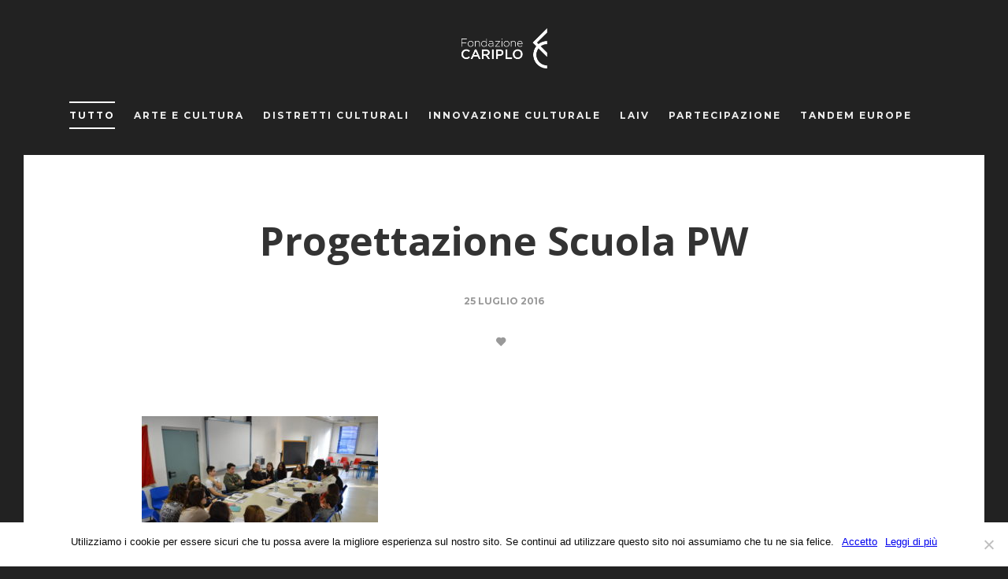

--- FILE ---
content_type: text/html; charset=UTF-8
request_url: http://arteecultura.fondazionecariplo.it/arte-e-teatro-per-indossare-i-panni-degli-altri/progettazione-scuola-pw/
body_size: 33036
content:
<!doctype html>

<html class="no-js" lang="it-IT" >
	<head>
		<meta charset="UTF-8" />
		<meta name="viewport" content="width=device-width, initial-scale=1.0" />
		<title>Progettazione Scuola PW &#8211; Fondazione Cariplo, settore Arte e Cultura</title>
<meta name='robots' content='max-image-preview:large' />
	<style>img:is([sizes="auto" i], [sizes^="auto," i]) { contain-intrinsic-size: 3000px 1500px }</style>
	<link rel='dns-prefetch' href='//ajax.googleapis.com' />
<link rel='stylesheet' id='wp-block-library-css' href='http://arteecultura.fondazionecariplo.it/wp-includes/css/dist/block-library/style.min.css?ver=6.8.2' type='text/css' media='all' />
<style id='classic-theme-styles-inline-css' type='text/css'>
/*! This file is auto-generated */
.wp-block-button__link{color:#fff;background-color:#32373c;border-radius:9999px;box-shadow:none;text-decoration:none;padding:calc(.667em + 2px) calc(1.333em + 2px);font-size:1.125em}.wp-block-file__button{background:#32373c;color:#fff;text-decoration:none}
</style>
<style id='global-styles-inline-css' type='text/css'>
:root{--wp--preset--aspect-ratio--square: 1;--wp--preset--aspect-ratio--4-3: 4/3;--wp--preset--aspect-ratio--3-4: 3/4;--wp--preset--aspect-ratio--3-2: 3/2;--wp--preset--aspect-ratio--2-3: 2/3;--wp--preset--aspect-ratio--16-9: 16/9;--wp--preset--aspect-ratio--9-16: 9/16;--wp--preset--color--black: #000000;--wp--preset--color--cyan-bluish-gray: #abb8c3;--wp--preset--color--white: #ffffff;--wp--preset--color--pale-pink: #f78da7;--wp--preset--color--vivid-red: #cf2e2e;--wp--preset--color--luminous-vivid-orange: #ff6900;--wp--preset--color--luminous-vivid-amber: #fcb900;--wp--preset--color--light-green-cyan: #7bdcb5;--wp--preset--color--vivid-green-cyan: #00d084;--wp--preset--color--pale-cyan-blue: #8ed1fc;--wp--preset--color--vivid-cyan-blue: #0693e3;--wp--preset--color--vivid-purple: #9b51e0;--wp--preset--gradient--vivid-cyan-blue-to-vivid-purple: linear-gradient(135deg,rgba(6,147,227,1) 0%,rgb(155,81,224) 100%);--wp--preset--gradient--light-green-cyan-to-vivid-green-cyan: linear-gradient(135deg,rgb(122,220,180) 0%,rgb(0,208,130) 100%);--wp--preset--gradient--luminous-vivid-amber-to-luminous-vivid-orange: linear-gradient(135deg,rgba(252,185,0,1) 0%,rgba(255,105,0,1) 100%);--wp--preset--gradient--luminous-vivid-orange-to-vivid-red: linear-gradient(135deg,rgba(255,105,0,1) 0%,rgb(207,46,46) 100%);--wp--preset--gradient--very-light-gray-to-cyan-bluish-gray: linear-gradient(135deg,rgb(238,238,238) 0%,rgb(169,184,195) 100%);--wp--preset--gradient--cool-to-warm-spectrum: linear-gradient(135deg,rgb(74,234,220) 0%,rgb(151,120,209) 20%,rgb(207,42,186) 40%,rgb(238,44,130) 60%,rgb(251,105,98) 80%,rgb(254,248,76) 100%);--wp--preset--gradient--blush-light-purple: linear-gradient(135deg,rgb(255,206,236) 0%,rgb(152,150,240) 100%);--wp--preset--gradient--blush-bordeaux: linear-gradient(135deg,rgb(254,205,165) 0%,rgb(254,45,45) 50%,rgb(107,0,62) 100%);--wp--preset--gradient--luminous-dusk: linear-gradient(135deg,rgb(255,203,112) 0%,rgb(199,81,192) 50%,rgb(65,88,208) 100%);--wp--preset--gradient--pale-ocean: linear-gradient(135deg,rgb(255,245,203) 0%,rgb(182,227,212) 50%,rgb(51,167,181) 100%);--wp--preset--gradient--electric-grass: linear-gradient(135deg,rgb(202,248,128) 0%,rgb(113,206,126) 100%);--wp--preset--gradient--midnight: linear-gradient(135deg,rgb(2,3,129) 0%,rgb(40,116,252) 100%);--wp--preset--font-size--small: 13px;--wp--preset--font-size--medium: 20px;--wp--preset--font-size--large: 36px;--wp--preset--font-size--x-large: 42px;--wp--preset--spacing--20: 0.44rem;--wp--preset--spacing--30: 0.67rem;--wp--preset--spacing--40: 1rem;--wp--preset--spacing--50: 1.5rem;--wp--preset--spacing--60: 2.25rem;--wp--preset--spacing--70: 3.38rem;--wp--preset--spacing--80: 5.06rem;--wp--preset--shadow--natural: 6px 6px 9px rgba(0, 0, 0, 0.2);--wp--preset--shadow--deep: 12px 12px 50px rgba(0, 0, 0, 0.4);--wp--preset--shadow--sharp: 6px 6px 0px rgba(0, 0, 0, 0.2);--wp--preset--shadow--outlined: 6px 6px 0px -3px rgba(255, 255, 255, 1), 6px 6px rgba(0, 0, 0, 1);--wp--preset--shadow--crisp: 6px 6px 0px rgba(0, 0, 0, 1);}:where(.is-layout-flex){gap: 0.5em;}:where(.is-layout-grid){gap: 0.5em;}body .is-layout-flex{display: flex;}.is-layout-flex{flex-wrap: wrap;align-items: center;}.is-layout-flex > :is(*, div){margin: 0;}body .is-layout-grid{display: grid;}.is-layout-grid > :is(*, div){margin: 0;}:where(.wp-block-columns.is-layout-flex){gap: 2em;}:where(.wp-block-columns.is-layout-grid){gap: 2em;}:where(.wp-block-post-template.is-layout-flex){gap: 1.25em;}:where(.wp-block-post-template.is-layout-grid){gap: 1.25em;}.has-black-color{color: var(--wp--preset--color--black) !important;}.has-cyan-bluish-gray-color{color: var(--wp--preset--color--cyan-bluish-gray) !important;}.has-white-color{color: var(--wp--preset--color--white) !important;}.has-pale-pink-color{color: var(--wp--preset--color--pale-pink) !important;}.has-vivid-red-color{color: var(--wp--preset--color--vivid-red) !important;}.has-luminous-vivid-orange-color{color: var(--wp--preset--color--luminous-vivid-orange) !important;}.has-luminous-vivid-amber-color{color: var(--wp--preset--color--luminous-vivid-amber) !important;}.has-light-green-cyan-color{color: var(--wp--preset--color--light-green-cyan) !important;}.has-vivid-green-cyan-color{color: var(--wp--preset--color--vivid-green-cyan) !important;}.has-pale-cyan-blue-color{color: var(--wp--preset--color--pale-cyan-blue) !important;}.has-vivid-cyan-blue-color{color: var(--wp--preset--color--vivid-cyan-blue) !important;}.has-vivid-purple-color{color: var(--wp--preset--color--vivid-purple) !important;}.has-black-background-color{background-color: var(--wp--preset--color--black) !important;}.has-cyan-bluish-gray-background-color{background-color: var(--wp--preset--color--cyan-bluish-gray) !important;}.has-white-background-color{background-color: var(--wp--preset--color--white) !important;}.has-pale-pink-background-color{background-color: var(--wp--preset--color--pale-pink) !important;}.has-vivid-red-background-color{background-color: var(--wp--preset--color--vivid-red) !important;}.has-luminous-vivid-orange-background-color{background-color: var(--wp--preset--color--luminous-vivid-orange) !important;}.has-luminous-vivid-amber-background-color{background-color: var(--wp--preset--color--luminous-vivid-amber) !important;}.has-light-green-cyan-background-color{background-color: var(--wp--preset--color--light-green-cyan) !important;}.has-vivid-green-cyan-background-color{background-color: var(--wp--preset--color--vivid-green-cyan) !important;}.has-pale-cyan-blue-background-color{background-color: var(--wp--preset--color--pale-cyan-blue) !important;}.has-vivid-cyan-blue-background-color{background-color: var(--wp--preset--color--vivid-cyan-blue) !important;}.has-vivid-purple-background-color{background-color: var(--wp--preset--color--vivid-purple) !important;}.has-black-border-color{border-color: var(--wp--preset--color--black) !important;}.has-cyan-bluish-gray-border-color{border-color: var(--wp--preset--color--cyan-bluish-gray) !important;}.has-white-border-color{border-color: var(--wp--preset--color--white) !important;}.has-pale-pink-border-color{border-color: var(--wp--preset--color--pale-pink) !important;}.has-vivid-red-border-color{border-color: var(--wp--preset--color--vivid-red) !important;}.has-luminous-vivid-orange-border-color{border-color: var(--wp--preset--color--luminous-vivid-orange) !important;}.has-luminous-vivid-amber-border-color{border-color: var(--wp--preset--color--luminous-vivid-amber) !important;}.has-light-green-cyan-border-color{border-color: var(--wp--preset--color--light-green-cyan) !important;}.has-vivid-green-cyan-border-color{border-color: var(--wp--preset--color--vivid-green-cyan) !important;}.has-pale-cyan-blue-border-color{border-color: var(--wp--preset--color--pale-cyan-blue) !important;}.has-vivid-cyan-blue-border-color{border-color: var(--wp--preset--color--vivid-cyan-blue) !important;}.has-vivid-purple-border-color{border-color: var(--wp--preset--color--vivid-purple) !important;}.has-vivid-cyan-blue-to-vivid-purple-gradient-background{background: var(--wp--preset--gradient--vivid-cyan-blue-to-vivid-purple) !important;}.has-light-green-cyan-to-vivid-green-cyan-gradient-background{background: var(--wp--preset--gradient--light-green-cyan-to-vivid-green-cyan) !important;}.has-luminous-vivid-amber-to-luminous-vivid-orange-gradient-background{background: var(--wp--preset--gradient--luminous-vivid-amber-to-luminous-vivid-orange) !important;}.has-luminous-vivid-orange-to-vivid-red-gradient-background{background: var(--wp--preset--gradient--luminous-vivid-orange-to-vivid-red) !important;}.has-very-light-gray-to-cyan-bluish-gray-gradient-background{background: var(--wp--preset--gradient--very-light-gray-to-cyan-bluish-gray) !important;}.has-cool-to-warm-spectrum-gradient-background{background: var(--wp--preset--gradient--cool-to-warm-spectrum) !important;}.has-blush-light-purple-gradient-background{background: var(--wp--preset--gradient--blush-light-purple) !important;}.has-blush-bordeaux-gradient-background{background: var(--wp--preset--gradient--blush-bordeaux) !important;}.has-luminous-dusk-gradient-background{background: var(--wp--preset--gradient--luminous-dusk) !important;}.has-pale-ocean-gradient-background{background: var(--wp--preset--gradient--pale-ocean) !important;}.has-electric-grass-gradient-background{background: var(--wp--preset--gradient--electric-grass) !important;}.has-midnight-gradient-background{background: var(--wp--preset--gradient--midnight) !important;}.has-small-font-size{font-size: var(--wp--preset--font-size--small) !important;}.has-medium-font-size{font-size: var(--wp--preset--font-size--medium) !important;}.has-large-font-size{font-size: var(--wp--preset--font-size--large) !important;}.has-x-large-font-size{font-size: var(--wp--preset--font-size--x-large) !important;}
:where(.wp-block-post-template.is-layout-flex){gap: 1.25em;}:where(.wp-block-post-template.is-layout-grid){gap: 1.25em;}
:where(.wp-block-columns.is-layout-flex){gap: 2em;}:where(.wp-block-columns.is-layout-grid){gap: 2em;}
:root :where(.wp-block-pullquote){font-size: 1.5em;line-height: 1.6;}
</style>
<link rel='stylesheet' id='cookie-notice-front-css' href='http://arteecultura.fondazionecariplo.it/wp-content/plugins/cookie-notice/css/front.min.css?ver=2.4.18' type='text/css' media='all' />
<link rel='stylesheet' id='main-stylesheet-css' href='http://arteecultura.fondazionecariplo.it/wp-content/themes/FC-Arts/assets/stylesheets/foundation.css?ver=2.6.1' type='text/css' media='all' />
<script type="text/javascript" id="cookie-notice-front-js-before">
/* <![CDATA[ */
var cnArgs = {"ajaxUrl":"http:\/\/arteecultura.fondazionecariplo.it\/wp-admin\/admin-ajax.php","nonce":"fc0b4aa1f4","hideEffect":"fade","position":"bottom","onScroll":true,"onScrollOffset":200,"onClick":false,"cookieName":"cookie_notice_accepted","cookieTime":2592000,"cookieTimeRejected":2592000,"globalCookie":false,"redirection":false,"cache":false,"revokeCookies":false,"revokeCookiesOpt":"automatic"};
/* ]]> */
</script>
<script type="text/javascript" src="http://arteecultura.fondazionecariplo.it/wp-content/plugins/cookie-notice/js/front.min.js?ver=2.4.18" id="cookie-notice-front-js"></script>
<script type="text/javascript" src="//ajax.googleapis.com/ajax/libs/jquery/2.1.0/jquery.min.js?ver=2.1.0" id="jquery-js"></script>
<script type="text/javascript" src="http://arteecultura.fondazionecariplo.it/wp-content/themes/FC-Arts/assets/javascript/custom/isotope.pkgd.min.js?ver=1" id="isotope-js"></script>
<script type="text/javascript" src="http://arteecultura.fondazionecariplo.it/wp-content/themes/FC-Arts/assets/javascript/custom/main.js?ver=1" id="isotope-init-js"></script>
<link rel="https://api.w.org/" href="http://arteecultura.fondazionecariplo.it/wp-json/" /><link rel="alternate" title="JSON" type="application/json" href="http://arteecultura.fondazionecariplo.it/wp-json/wp/v2/media/505" /><link rel="alternate" title="oEmbed (JSON)" type="application/json+oembed" href="http://arteecultura.fondazionecariplo.it/wp-json/oembed/1.0/embed?url=http%3A%2F%2Farteecultura.fondazionecariplo.it%2Farte-e-teatro-per-indossare-i-panni-degli-altri%2Fprogettazione-scuola-pw%2F" />
<link rel="alternate" title="oEmbed (XML)" type="text/xml+oembed" href="http://arteecultura.fondazionecariplo.it/wp-json/oembed/1.0/embed?url=http%3A%2F%2Farteecultura.fondazionecariplo.it%2Farte-e-teatro-per-indossare-i-panni-degli-altri%2Fprogettazione-scuola-pw%2F&#038;format=xml" />
<!--script>
  (function(i,s,o,g,r,a,m){i['GoogleAnalyticsObject']=r;i[r]=i[r]||function(){
  (i[r].q=i[r].q||[]).push(arguments)},i[r].l=1*new Date();a=s.createElement(o),
  m=s.getElementsByTagName(o)[0];a.async=1;a.src=g;m.parentNode.insertBefore(a,m)
  })(window,document,'script','https://www.google-analytics.com/analytics.js','ga');

  ga('create', 'UA-80824812-1', 'auto');
  ga('send', 'pageview');

</script-->

<!-- Google tag (gtag.js) -->
<script async src="https://www.googletagmanager.com/gtag/js?id=G-EZ8XDPVNK1"></script>
<script>
  window.dataLayer = window.dataLayer || [];
  function gtag(){dataLayer.push(arguments);}
  gtag('js', new Date());

  gtag('config', 'G-EZ8XDPVNK1');
</script><link rel="icon" href="http://arteecultura.fondazionecariplo.it/wp-content/uploads/2018/06/cropped-400x400-32x32.jpg" sizes="32x32" />
<link rel="icon" href="http://arteecultura.fondazionecariplo.it/wp-content/uploads/2018/06/cropped-400x400-192x192.jpg" sizes="192x192" />
<link rel="apple-touch-icon" href="http://arteecultura.fondazionecariplo.it/wp-content/uploads/2018/06/cropped-400x400-180x180.jpg" />
<meta name="msapplication-TileImage" content="http://arteecultura.fondazionecariplo.it/wp-content/uploads/2018/06/cropped-400x400-270x270.jpg" />
		<style type="text/css" id="wp-custom-css">
			/*
Puoi aggiungere qui il tuo codice CSS.

Per maggiori informazioni consulta la documentazione (fai clic sull'icona superiore con il punto interrogativo).
*/

.arte-e-cultura .format-quote, .arte-e-cultura .format-aside {
   background: #f5a325;   
}


.distretti-culturali .format-quote, .distretti-culturali .format-aside {
   background: #4c4c4e;   
}


.innovazione-culturale .format-quote, .innovazione-culturale .format-aside {
   background: #e2001a;
}


.laiv .format-quote, .laiv .format-aside {
   background: #731047;   
}


.partecipazione .format-quote, .partecipazione .format-aside {
   background: #82c4df;   
}

.tandem-europe .format-quote, .tandem-europe .format-aside {
   background: #e2001a;   
}

/*
Aggiunte per etichette
*/

.arte-e-cultura .cat-label {
   background: #f5a325;   
}


.distretti-culturali .cat-label {
   background: #4c4c4e;   
}


.innovazione-culturale .cat-label {
   background: #e2001a;
}


.laiv .cat-label {
   background: #731047;   
}


.partecipazione .cat-label {
   background: #82c4df;   
}

.tandem-europe .cat-label {
   background: #e2001a;   
}

/*
Aggiunte per vista categoria
*/

.category-innovazione-culturale .grid-item.archive .entry-content.quote {
   background: #e2001a;
}

/* */

.category-arte-e-cultura .grid-item.archive .entry-content.quote {
   background: #f5a325;   
}


.category-distretti-culturali .grid-item.archive .entry-content.quote {
   background: #4c4c4e;   
}


.category-innovazione-culturale .grid-item.archive .entry-content.quote {
   background: #e2001a;
}


.category-laiv .grid-item.archive .entry-content.quote {
   background: #731047;   
}


.category-partecipazione .grid-item.archive .entry-content.quote {
   background: #82c4df;   
}

.category-tandem-europe .grid-item.archive .entry-content.quote {
   background: #e2001a;   
}		</style>
				<link href='https://fonts.googleapis.com/css?family=Open+Sans:400,300,400italic,600,600italic,700,700italic' rel='stylesheet' type='text/css'>
		<link href='https://fonts.googleapis.com/css?family=Montserrat:400,700' rel='stylesheet' type='text/css'>
        <link rel="stylesheet" href="http://arteecultura.fondazionecariplo.it/wp-content/themes/FC-Arts/icomoon.css" type="text/css" media="all">
        <link rel="stylesheet" href="http://arteecultura.fondazionecariplo.it/wp-content/themes/FC-Arts/slick.css" type="text/css" media="all">
        <link rel="stylesheet" href="http://arteecultura.fondazionecariplo.it/wp-content/themes/FC-Arts/style.css" type="text/css" media="all">

        <script type="text/javascript" src="http://arteecultura.fondazionecariplo.it/wp-content/themes/FC-Arts/assets/javascript/custom/imagesloaded.pkgd.min.js" type="text/css" media="all"></script>
        <script type="text/javascript" src="http://arteecultura.fondazionecariplo.it/wp-content/themes/FC-Arts/assets/javascript/custom/slick.min.js" type="text/css" media="all"></script>
        <script type="text/javascript" src="http://arteecultura.fondazionecariplo.it/wp-content/themes/FC-Arts/assets/javascript/custom/packery-mode.pkgd.js" type="text/css" media="all"></script>

        <script type="text/javascript">
		   var site_url = 'http://arteecultura.fondazionecariplo.it';
		</script>

<meta property="og:site_name" content="Fondazione Cariplo - Sezione Arte e Cultura"/>
<meta property="og:image" content="http://arteecultura.engitel.com/wp-content/themes/FC-Arts/assets/images/placeholder.jpg"/>
<meta property="og:type" content="article"/>
<meta property="og:title" content="Progettazione Scuola PW"/>
<meta property="og:url" content="http://arteecultura.fondazionecariplo.it/arte-e-teatro-per-indossare-i-panni-degli-altri/progettazione-scuola-pw/"/>


	
</head>
	<body class="attachment wp-singular attachment-template-default single single-attachment postid-505 attachmentid-505 attachment-jpeg wp-theme-FC-Arts cookies-not-set offcanvas" id="nero">






	
	
	

	
				
		   	<div class="sticky-post">
			   	<div class="content bianco">
		
					<div class="entry-content">
						<h2>Arte e Cultura per leggere e reinventare la realtà</h2>
						<a id="view-projects" href="#" class="read-more">I nostri progetti</a>
					</div>
						
					<div class="thumb"><img src="http://arteecultura.fondazionecariplo.it/wp-content/uploads/2017/02/nuova_cover_piattaforma.jpg" alt="Fondazione Cariplo, settore Arte e Cultura" /></div>
					
			   </div>
		   </div>

			
	<header id="masthead" class="site-header bianco" role="banner">
		<div class="title-bar" data-responsive-toggle="site-navigation">
			<button class="menu-icon icon-menu" type="button" data-toggle="mobile-menu"></button>
			<div class="title-bar-title">
				<a href="http://arteecultura.fondazionecariplo.it/" rel="home">
					<img src="http://arteecultura.fondazionecariplo.it/wp-content/themes/FC-Arts/assets/images/logo-wh.png" alt="Fondazione Cariplo, settore Arte e Cultura" class="m-logo wh" />
					<img src="http://arteecultura.fondazionecariplo.it/wp-content/themes/FC-Arts/assets/images/logo-bk.png" alt="Fondazione Cariplo, settore Arte e Cultura" class="m-logo bk" />
				</a>
			</div>
		</div>

		<nav id="site-navigation" class="main-navigation top-bar" role="navigation">
			<div class="top-bar-left">
				<ul id="menu-progetti" class="dropdown menu desktop-menu" data-dropdown-menu><li id="menu-item-27" class="menu-item menu-item-type-taxonomy menu-item-object-category menu-item-27"><a href="http://arteecultura.fondazionecariplo.it/progetti/arte-e-cultura/">Arte e cultura</a></li>
<li id="menu-item-28" class="menu-item menu-item-type-taxonomy menu-item-object-category menu-item-28"><a href="http://arteecultura.fondazionecariplo.it/progetti/distretti-culturali/">Distretti Culturali</a></li>
<li id="menu-item-29" class="menu-item menu-item-type-taxonomy menu-item-object-category menu-item-29"><a href="http://arteecultura.fondazionecariplo.it/progetti/innovazione-culturale/">Innovazione Culturale</a></li>
<li id="menu-item-30" class="menu-item menu-item-type-taxonomy menu-item-object-category menu-item-30"><a href="http://arteecultura.fondazionecariplo.it/progetti/partecipazione/">Partecipazione</a></li>
<li id="menu-item-31" class="menu-item menu-item-type-taxonomy menu-item-object-category menu-item-31"><a href="http://arteecultura.fondazionecariplo.it/progetti/laiv/">Laiv</a></li>
<li id="menu-item-32" class="menu-item menu-item-type-taxonomy menu-item-object-category menu-item-32"><a href="http://arteecultura.fondazionecariplo.it/progetti/tandem-europe/">Tandem Europe</a></li>
<li id="menu-item-104" class="menu-item menu-item-type-post_type menu-item-object-page menu-item-104"><a href="http://arteecultura.fondazionecariplo.it/chi-siamo/">Chi siamo</a></li>
</ul>			</div>
			<div class="top-bar-left fake">
				<ul id="filters-cat" class="bianco"> 
				    <li><a href="#" data-filter="*" class="selected">Tutto</a></li>
					<li><a href='#' data-filter='arte-e-cultura'>Arte e cultura</a></li>
<li><a href='#' data-filter='distretti-culturali'>Distretti Culturali</a></li>
<li><a href='#' data-filter='innovazione-culturale'>Innovazione Culturale</a></li>
<li><a href='#' data-filter='laiv'>Laiv</a></li>
<li><a href='#' data-filter='partecipazione'>Partecipazione</a></li>
<li><a href='#' data-filter='tandem-europe'>Tandem Europe</a></li>
				</ul>
			</div>
			<div class="top-bar-right">
				
									<span class="label-menu">MENU</span>
					<span class="icon-close"></span>
					<div style="clear:both;"></div>
					
<nav class="vertical menu" id="mobile-menu" role="navigation">
  <ul id="menu-mobile" class="vertical menu" data-accordion-menu><li id="menu-item-16" class="menu-item menu-item-type-taxonomy menu-item-object-category menu-item-16"><a href="http://arteecultura.fondazionecariplo.it/progetti/arte-e-cultura/">Arte e cultura</a></li>
<li id="menu-item-17" class="menu-item menu-item-type-taxonomy menu-item-object-category menu-item-17"><a href="http://arteecultura.fondazionecariplo.it/progetti/distretti-culturali/">Distretti Culturali</a></li>
<li id="menu-item-18" class="menu-item menu-item-type-taxonomy menu-item-object-category menu-item-18"><a href="http://arteecultura.fondazionecariplo.it/progetti/innovazione-culturale/">Innovazione Culturale</a></li>
<li id="menu-item-19" class="menu-item menu-item-type-taxonomy menu-item-object-category menu-item-19"><a href="http://arteecultura.fondazionecariplo.it/progetti/partecipazione/">Partecipazione</a></li>
<li id="menu-item-20" class="menu-item menu-item-type-taxonomy menu-item-object-category menu-item-20"><a href="http://arteecultura.fondazionecariplo.it/progetti/laiv/">Laiv</a></li>
<li id="menu-item-21" class="menu-item menu-item-type-taxonomy menu-item-object-category menu-item-21"><a href="http://arteecultura.fondazionecariplo.it/progetti/tandem-europe/">Tandem Europe</a></li>
<li id="menu-item-22" class="menu-item menu-item-type-post_type menu-item-object-page menu-item-22"><a href="http://arteecultura.fondazionecariplo.it/contatti/">Contatti</a></li>
<li id="menu-item-23" class="menu-item menu-item-type-post_type menu-item-object-page menu-item-23"><a href="http://arteecultura.fondazionecariplo.it/chi-siamo/">Chi siamo</a></li>
</ul></nav>
							</div>
		</nav>
	</header>

<div id="single-post" role="main">

	<article class="main-content post-505 attachment type-attachment status-inherit hentry" id="post-505">


	<div style="display: none;"></div>
		
	
		<header>
										<div class="cat-label-box center">
					<div class="cat-label static center" >
											</div>
				</div>
						<h1 class="entry-title">Progettazione Scuola PW</h1>
			
			<ul class="date-box">

				
					<li>25 Luglio 2016<time class="updated" datetime="1469444030"></time></li>
				
					 

								
			</ul>
			<div class="like-box">
				<a href="#" class="dot-irecommendthis" id="dot-irecommendthis-505" title="Recommend this"><span class="dot-irecommendthis-count">&nbsp;</span> <span class="dot-irecommendthis-suffix"></span></a>				
			</div>
		</header>
				<div class="entry-content">

										
		
			<div class="the-content">
				<p class="attachment"><a href='http://arteecultura.fondazionecariplo.it/wp-content/uploads/2016/05/Progettazione-Scuola-PW.jpg'><img fetchpriority="high" decoding="async" width="300" height="199" src="http://arteecultura.fondazionecariplo.it/wp-content/uploads/2016/05/Progettazione-Scuola-PW-300x199.jpg" class="attachment-medium size-medium" alt="" /></a></p>
			</div>
					</div>
		<footer class="footer-post">
			<div class="box first">
				<div class="post-nav">
                <a class="previous" href="http://arteecultura.fondazionecariplo.it/"><i class="icon-home2"></i><span>Torna alla home</span></a>
                 
        
</div>			</div>
			<div class="box socials-footer">
				<div class="columns small-12 medium-4 large-6 big-rollover">

	                <div class="social">
	                    <label>Condividi questo articolo</label>
	                    <div class="row">
                            <div class="social-mini">
                                <a href="https://www.facebook.com/sharer/sharer.php?u=http://arteecultura.fondazionecariplo.it/arte-e-teatro-per-indossare-i-panni-degli-altri/progettazione-scuola-pw/" title="Condividi questo articolo su Facebook" target="_blank" class="social-item facebook">
                                    <i class="icon-facebook"></i>
                                </a>
                            </div>
                            <div class="social-mini">
                                <a href="http://twitter.com/share?url=http://arteecultura.fondazionecariplo.it/arte-e-teatro-per-indossare-i-panni-degli-altri/progettazione-scuola-pw/&text=Progettazione Scuola PW&via=FondCariplo" title="Condividi questo articolo su Twitter" target="_blank" class="social-item twitter">
                                    <i class="icon-twitter"></i>
                                </a>
                            </div>
                            <div class="social-mini">
                                <a href="https://plus.google.com/share?url=http://arteecultura.fondazionecariplo.it/arte-e-teatro-per-indossare-i-panni-degli-altri/progettazione-scuola-pw/" title="Condividi questo articolo su Google+" target="_blank"  class="social-item google">
                                    <i class="icon-google-plus"></i>
                                </a>
                            </div>
                            <div class="social-mini">
                                <a href="http://www.linkedin.com/shareArticle?mini=true&url=http://arteecultura.fondazionecariplo.it/arte-e-teatro-per-indossare-i-panni-degli-altri/progettazione-scuola-pw/&title=Progettazione Scuola PW" title="Share this post on LinkedIn" target="_blank" class="social-item linkedin">
                                    <i class="icon-linkedin2"></i>
                                </a>
                            </div>
                            <div class="social-mini">
                            	<a href="http://www.pinterest.com/pin/create/button/?url=http://arteecultura.fondazionecariplo.it/arte-e-teatro-per-indossare-i-panni-degli-altri/progettazione-scuola-pw/&media=http://arteecultura.fondazionecariplo.it/wp-content/uploads/2016/05/Progettazione-Scuola-PW.jpg&description=Progettazione Scuola PW" target="_blank" class="social-item pinterest">
                                    <i class="icon-pinterest"></i>
                                </a>
                            </div>
	                    </div>
	                </div>
	            </div>

			</div>
			<div class="box last">
				<div class="post-nav">
                <a class="next" href="http://arteecultura.fondazionecariplo.it/"><i class="icon-home2"></i><span>Torna alla home</span></a>
        </div>			</div>
		</footer
		
	</article>

<aside class="sidebar">
			</aside>
</div>


	<div id="footer-container">
		<footer id="footer">
			<div class="widgets">
				<article id="search-3" class="large-4 columns widget widget_search"><h6>Cerca nel sito</h6><form role="search" method="get" id="searchform" action="http://arteecultura.fondazionecariplo.it/">
		<div class="input-group">
		<input type="text" class="input-group-field" value="" name="s" id="s" placeholder="Cerca">
				<div class="input-group-button">
			<input type="submit" id="searchsubmit" value="Cerca" class="button">
		</div>
	</div>
	</form>
</article><article id="categories-3" class="large-4 columns widget widget_categories"><h6>I nostri progetti</h6>
			<ul>
					<li class="cat-item cat-item-1"><a href="http://arteecultura.fondazionecariplo.it/progetti/arte-e-cultura/">Arte e cultura</a>
</li>
	<li class="cat-item cat-item-2"><a href="http://arteecultura.fondazionecariplo.it/progetti/distretti-culturali/">Distretti Culturali</a>
</li>
	<li class="cat-item cat-item-3"><a href="http://arteecultura.fondazionecariplo.it/progetti/innovazione-culturale/">Innovazione Culturale</a>
</li>
	<li class="cat-item cat-item-5"><a href="http://arteecultura.fondazionecariplo.it/progetti/laiv/">Laiv</a>
</li>
	<li class="cat-item cat-item-4"><a href="http://arteecultura.fondazionecariplo.it/progetti/partecipazione/">Partecipazione</a>
</li>
	<li class="cat-item cat-item-6"><a href="http://arteecultura.fondazionecariplo.it/progetti/tandem-europe/">Tandem Europe</a>
</li>
			</ul>

			</article><article id="nav_menu-2" class="large-4 columns widget widget_nav_menu"><h6>Fondazione Cariplo</h6><div class="menu-footer-container"><ul id="menu-footer" class="menu"><li id="menu-item-26" class="menu-item menu-item-type-post_type menu-item-object-page menu-item-26"><a href="http://arteecultura.fondazionecariplo.it/chi-siamo/">Chi siamo</a></li>
<li id="menu-item-25" class="menu-item menu-item-type-post_type menu-item-object-page menu-item-25"><a href="http://arteecultura.fondazionecariplo.it/contatti/">Contatti</a></li>
<li id="menu-item-24" class="menu-item menu-item-type-post_type menu-item-object-page menu-item-24"><a href="http://arteecultura.fondazionecariplo.it/privacy-policy/">Cookies &#038; Privacy Policy</a></li>
</ul></div></article>			</div>
			<div class="copyright">
				<h6>Fondazione Cariplo, settore Arte e Cultura</h6>
				<p>I contenuti di questo sito sono rilasciati con licenza Creative Commons Attribuzione - Condividi allo stesso modo 3.0 Italia.</p>
				<ul class="credits">
					<li><span class="label">Credits</span></li>
					<li><a href="http://www.storyfactory.it/" target="_blank">Storyfactory</a></li>
					<li><a href="http://nathalieschwitter.com/" target="_blank">NJS</a></li>
				</ul>
			</div>
		</footer>
	</div>
	<a href="#" class="scrollToTop"><i class="icon-circle-up"></i></a>

		



<script type="speculationrules">
{"prefetch":[{"source":"document","where":{"and":[{"href_matches":"\/*"},{"not":{"href_matches":["\/wp-*.php","\/wp-admin\/*","\/wp-content\/uploads\/*","\/wp-content\/*","\/wp-content\/plugins\/*","\/wp-content\/themes\/FC-Arts\/*","\/*\\?(.+)"]}},{"not":{"selector_matches":"a[rel~=\"nofollow\"]"}},{"not":{"selector_matches":".no-prefetch, .no-prefetch a"}}]},"eagerness":"conservative"}]}
</script>
<script type="text/javascript" id="dot-irecommendthis-js-extra">
/* <![CDATA[ */
var dot_irecommendthis = {"ajaxurl":"http:\/\/arteecultura.fondazionecariplo.it\/wp-admin\/admin-ajax.php"};
/* ]]> */
</script>
<script type="text/javascript" src="http://arteecultura.fondazionecariplo.it/wp-content/plugins/i-recommend-this/js/dot_irecommendthis.js?ver=2.6.0" id="dot-irecommendthis-js"></script>
<script type="text/javascript" src="http://arteecultura.fondazionecariplo.it/wp-content/themes/FC-Arts/assets/javascript/foundation.js?ver=2.6.1" id="foundation-js"></script>
<script type="text/javascript" src="http://arteecultura.fondazionecariplo.it/wp-includes/js/comment-reply.min.js?ver=6.8.2" id="comment-reply-js" async="async" data-wp-strategy="async"></script>

		<!-- Cookie Notice plugin v2.4.18 by Hu-manity.co https://hu-manity.co/ -->
		<div id="cookie-notice" role="dialog" class="cookie-notice-hidden cookie-revoke-hidden cn-position-bottom" aria-label="Cookie Notice" style="background-color: rgba(255,255,255,1);"><div class="cookie-notice-container" style="color: #0a0a0a"><span id="cn-notice-text" class="cn-text-container">Utilizziamo i cookie per essere sicuri che tu possa avere la migliore esperienza sul nostro sito. Se continui ad utilizzare questo sito noi assumiamo che tu ne sia felice.</span><span id="cn-notice-buttons" class="cn-buttons-container"><a href="#" id="cn-accept-cookie" data-cookie-set="accept" class="cn-set-cookie cn-button cn-button-custom button" aria-label="Accetto">Accetto</a><a href="http://arteecultura.fondazionecariplo.it/privacy-policy/" target="_blank" id="cn-more-info" class="cn-more-info cn-button cn-button-custom button" aria-label="Leggi di più">Leggi di più</a></span><span id="cn-close-notice" data-cookie-set="accept" class="cn-close-icon" title="No"></span></div>
			
		</div>
		<!-- / Cookie Notice plugin --></body>
</html>


--- FILE ---
content_type: text/css
request_url: http://arteecultura.fondazionecariplo.it/wp-content/themes/FC-Arts/icomoon.css
body_size: 1831
content:
@font-face {
    font-family: 'icomoon';
    src:    url('assets/fonts/icomoon.eot?4yv1vb');
    src:    url('assets/fonts/icomoon.eot?4yv1vb#iefix') format('embedded-opentype'),
        url('assets/fonts/icomoon.ttf?4yv1vb') format('truetype'),
        url('assets/fonts/icomoon.woff?4yv1vb') format('woff'),
        url('assets/fonts/icomoon.svg?4yv1vb#icomoon') format('svg');
    font-weight: normal;
    font-style: normal;
}

[class^="icon-"], [class*=" icon-"] {
    /* use !important to prevent issues with browser extensions that change fonts */
    font-family: 'icomoon' !important;
    speak: none;
    font-style: normal;
    font-weight: normal;
    font-variant: normal;
    text-transform: none;
    line-height: 1;

    /* Better Font Rendering =========== */
    -webkit-font-smoothing: antialiased;
    -moz-osx-font-smoothing: grayscale;
}

.icon-close:before {
    content: "\e912";
}
.icon-menu:before {
    content: "\e913";
}
.icon-new_heart:before {
    content: "\e90f";
}
.icon-arrow_left:before {
    content: "\e90d";
}
.icon-arrow_right:before {
    content: "\e90e";
}
.icon-home2:before {
    content: "\e900";
}
.icon-quotes-left:before {
    content: "\e901";
}
.icon-quotes-right:before {
    content: "\e902";
}
.icon-search:before {
    content: "\e910";
}
.icon-heart:before {
    content: "\e903";
}
.icon-cross:before {
    content: "\e904";
}
.icon-checkmark:before {
    content: "\e905";
}
.icon-circle-up:before {
    content: "\e911";
} 
.icon-circle-right:before {
    content: "\e906";
}
.icon-circle-left:before {
    content: "\e907";
}
.icon-google-plus:before {
    content: "\e908";
}
.icon-facebook:before {
    content: "\e909";
}
.icon-twitter:before {
    content: "\e90a";
}
.icon-linkedin2:before {
    content: "\e90b";
}
.icon-pinterest:before {
    content: "\e90c";
}



--- FILE ---
content_type: text/css
request_url: http://arteecultura.fondazionecariplo.it/wp-content/themes/FC-Arts/slick.css
body_size: 3785
content:
/* Slider */
.slick-slider
{
    position: relative;

    display: block;
    box-sizing: border-box;

    -webkit-user-select: none;
       -moz-user-select: none;
        -ms-user-select: none;
            user-select: none;

    -webkit-touch-callout: none;
    -khtml-user-select: none;
    -ms-touch-action: pan-y;
        touch-action: pan-y;
    -webkit-tap-highlight-color: transparent;
}

.slick-slider .slick-prev,
.slick-slider .slick-next {
    cursor: pointer;
    font-size: 0;
    border: none;
    position: absolute;
    top: 50%;
    margin-top: -23px;
    z-index: 10;
    background: rgba(255,255,255,0.5);
    padding: 10px;
    -webkit-transition: all 0.3s ease-in-out;
  -moz-transition: all 0.3s ease-in-out;
  transition: all 0.3s ease-in-out; 
}

.slick-slider .slick-prev:hover,
.slick-slider .slick-next:hover {
    background: rgba(255,255,255,0.9);
}

.slick-slider .slick-prev {
    left: 0;
}

.slick-slider .slick-next {
    right: 0;
}

.slick-slider .slick-prev:before,
.slick-slider .slick-next:before {
        font-size: 26px;
    font-family: 'icomoon' !important;
    speak: none;
    font-style: normal;
    font-weight: normal;
    font-variant: normal;
    text-transform: none;
    line-height: 1;

    /* Better Font Rendering =========== */
    -webkit-font-smoothing: antialiased;
    -moz-osx-font-smoothing: grayscale;
}

.slick-slider .slick-prev:before {
    content: "\e90d";
}

.slick-slider .slick-next:before {
    content: "\e90e";
}

.slick-dots {
    list-style: none;
    text-align: center;
    margin: 10px 0;
    padding: 0;
}

.slick-dots li {
    display: inline-block;
    margin: 0 10px;
}

.slick-dots li button {
    cursor: pointer;
    font-size: 0;
    background: #eee;
    border: none;
    display: block;
    width: 10px;
    height: 10px;
    padding: 0;
    border-radius: 50%;
    -moz-border-radius: 50%;
    -webkit-border-radius: 50%;
}

.slick-dots .slick-active button {
    background: #333;
}

.slick-list
{
    position: relative;

    display: block;
    overflow: hidden;

    margin: 0;
    padding: 0;
}
*:focus,
.slick-list:focus
{
    outline: none;
}
.slick-list.dragging
{
    cursor: pointer;
    cursor: hand;
}

.slick-slider .slick-track,
.slick-slider .slick-list
{
    -webkit-transform: translate3d(0, 0, 0);
       -moz-transform: translate3d(0, 0, 0);
        -ms-transform: translate3d(0, 0, 0);
         -o-transform: translate3d(0, 0, 0);
            transform: translate3d(0, 0, 0);
}

.slick-track
{
    position: relative;
    top: 0;
    left: 0;

    display: block;
}
.slick-track:before,
.slick-track:after
{
    display: table;

    content: '';
}
.slick-track:after
{
    clear: both;
}
.slick-loading .slick-track
{
    visibility: hidden;
}

.slick-slide
{
    display: none;
    float: left;

    height: 100%;
    min-height: 1px;
}
[dir='rtl'] .slick-slide
{
    float: right;
}
.slick-slide img
{
    display: block;
}
.slick-slide.slick-loading img
{
    display: none;
}
.slick-slide.dragging img
{
    pointer-events: none;
}
.slick-initialized .slick-slide
{
    display: block;
    opacity: 0.4;
}
.slick-initialized .slick-slide.slick-current {
    opacity: 1;
    -webkit-animation-name: slideActive; 
    -webkit-animation-duration: 1.5s; 
    animation-name: slideActive;
    animation-duration: 1.5s;
}

@-webkit-keyframes slideActive {
    0%   {opacity: 0; }
    100% {opacity: 1; }
}

@keyframes slideActive {
    0%   {opacity: 0; }
    100% {opacity: 1; }
}



.slick-initialized .slick-slide img {
    width: 100%;
    height: auto;
}
.slick-loading .slick-slide
{
    visibility: hidden;
}
.slick-vertical .slick-slide
{
    display: block;

    height: auto;

    border: 1px solid transparent;
}
.slick-arrow.slick-hidden {
    display: none;
}


--- FILE ---
content_type: text/css
request_url: http://arteecultura.fondazionecariplo.it/wp-content/themes/FC-Arts/style.css
body_size: 42572
content:
/*
Theme Name:         Fondazione Cariplo - Arte e cultura
Theme URI:          http://arteecultura.fondazionecariplo.it
Version:            1.0
Author:             Nathalie J. Schwitter
Author URI:         http://nathalieschwitter.com/
*/

* {
  box-sizing: border-box;
  -webkit-font-smoothing: antialiased;
}
body {
  margin: 0;
  padding: 0;
  font-family: 'Open Sans', sans-serif;
}

body#nero {
  background: #222;
}

body#bianco {
  background: #fff;
}

body#grigio {
  background: #f9f9f9;
}

h1, h2, h3, h4, h5 {
  font-weight: 400;
}

a.effect {
  display: block;
  position: relative;
  padding: 10px 0;
  color: #333;
  font-weight: 700;
  text-shadow: none;
  text-decoration: none;
  -webkit-transition: color 0.3s;
  -moz-transition: color 0.3s;
  transition: color 0.3s;
}

a.effect::before,
a.effect::after {
  position: absolute;
  left: 0;
  width: 100%;
  height: 2px;
  background: #000;
  content: '';
  opacity: 0;
  -webkit-transition: opacity 0.3s, -webkit-transform 0.3s;
  -moz-transition: opacity 0.3s, -moz-transform 0.3s;
  transition: opacity 0.3s, transform 0.3s;
  -webkit-transform: translateY(-10px);
  -moz-transform: translateY(-10px);
  transform: translateY(-10px);
}

a.effect::before {
  top: 0;
  -webkit-transform: translateY(-10px);
  -moz-transform: translateY(-10px);
  transform: translateY(-10px);
}

a.effect::after {
  bottom: 0;
  -webkit-transform: translateY(10px);
  -moz-transform: translateY(10px);
  transform: translateY(10px);
}

a.effect:hover {
  color: #000;
}

a.effect:hover:after{
  opacity: 1;
  -webkit-transform: translateY(0px);
  -moz-transform: translateY(0px);
  transform: translateY(0px);
}

a.effect:hover:before {
  opacity: 1;
  -webkit-transform: translateY(0px);
  -moz-transform: translateY(0px);
  transform: translateY(0px);
}

img {
  max-width: 100%;
  height: auto;
}
.container {
  max-width: 1280px;
  margin: 0 auto;
  padding: 0 30px;
}

@media only screen and (max-width: 990px) {
  .container {
    padding: 0 15px;
  }
}

.site-header {
  top: 0;
  left: 0;
  z-index: 100;  
  width: 100%;
  text-align: center;
  padding: 35px 0;
  transition: all 0.4s ease;
  -webkit-transition: all 0.4s ease;
  -moz-transition: all 0.4s ease;
}

body.home .site-header {
  position: fixed;
  height: 230px;
  padding: 35px 0 0 0;
}

body.home .site-header.sticky {
  height: auto;
  padding: 20px 0;
}
.site-header.sticky {
  padding: 20px 0;
  background: #fff;
  opacity: 0.8;
}

.site-header.bianco.sticky {
  background: #111;
}

.site-header.nero.sticky {
  background: #fff;
}

.site-header.sticky .main-navigation {
  display: none;
}

.site-header.sticky .m-logo.copy {
  display: none !important;
}
.site-header.sticky .title-bar-title a {
  width: 160px;
  transition: all 0.4s ease;
}
.site-header .main-navigation {
  max-width: 1280px;
  margin: 0 auto;
}

.site-header .main-navigation .top-bar-right {
  display: none;
}

.site-header .main-navigation .top-bar-left,
body.home .site-header .main-navigation {
  display: none;
}

body.page .site-header .main-navigation .top-bar-left.fake,
body.archive .site-header .main-navigation .top-bar-left.fake,
body.single .site-header .main-navigation .top-bar-left.fake {
  display: block;
}

#filters,
#filters-cat,
.site-header .main-navigation .top-bar-left ul {
  list-style: none;
  margin: 40px 1% 0;
  padding: 0;
  text-align: center;
}
.page .site-header .main-navigation .top-bar-left ul,
.single .site-header .main-navigation .top-bar-left ul {
  max-width: 1220px;
  margin: 30px auto 0;
}


#filters {
  margin: 0 1% 40px;
}

#filters-cat li,
#filters li,
.site-header .main-navigation .top-bar-left ul li {
  display: inline-block;
  padding: 6px 10px;
}

#filters-cat li > a,
#filters li > a,
.site-header .main-navigation .top-bar-left ul li > a {
  font-family: 'Montserrat', sans-serif;
  font-size: 12px;
  text-transform: uppercase;
  letter-spacing: 2px;
  text-decoration: none;
}

#filters-cat li > a,
#filters li > a,
.site-header .main-navigation .top-bar-left ul li > a {
  position: relative;
  padding: 10px 0;
  color: #333;
  font-weight: 700;
  text-shadow: none;
  text-decoration: none;
  -webkit-transition: color 0.3s;
  -moz-transition: color 0.3s;
  transition: color 0.3s;
}

#filters-cat.nero li > a,
#filters.nero li > a,
.site-header .main-navigation.nero .top-bar-left ul li > a {
  color: #333;
}

#filters-cat.bianco li > a,
#filters.bianco li > a,
.site-header .main-navigation.bianco .top-bar-left ul li > a {
  color: #eee;
}

#filters-cat li > a:before,
#filters li > a:before,
.site-header .main-navigation .top-bar-left ul li > a:before,
#filters-cat li > a:after,
#filters li > a:after,
.site-header .main-navigation .top-bar-left ul li > a:after {
  position: absolute;
  left: 0;
  width: 100%;
  height: 2px;
  background: #000;
  content: '';
  opacity: 0;
  -webkit-transition: opacity 0.3s, -webkit-transform 0.3s;
  -moz-transition: opacity 0.3s, -moz-transform 0.3s;
  transition: opacity 0.3s, transform 0.3s;
  -webkit-transform: translateY(-10px);
  -moz-transform: translateY(-10px);
  transform: translateY(-10px);
}

#filters-cat.bianco li > a:before,
#filters.bianco li > a:before,
.site-header .main-navigation.bianco .top-bar-left ul li > a:before,
#filters-cat.bianco li > a:after,
#filters.bianco li > a:after,
.site-header .main-navigation.bianco .top-bar-left ul li > a:after {
  background: #fff;
}

#filters-cat.nero li > a:before,
#filters.nero li > a:before,
.site-header .main-navigation.nero .top-bar-left ul li > a:before,
#filters-cat.nero li > a:after,
#filters.nero li > a:after,
.site-header .main-navigation.nero .top-bar-left ul li > a:after {
  background: #000;
}

#filters-cat li > a:before,
#filters li > a:before,
.site-header .main-navigation .top-bar-left ul li > a:before {
  top: 0;
  -webkit-transform: translateY(-10px);
  -moz-transform: translateY(-10px);
  transform: translateY(-10px);
}

#filters-cat li > a:after,
#filters li > a:after,
.site-header .main-navigation .top-bar-left ul li > a:after {
  bottom: 0;
  -webkit-transform: translateY(10px);
  -moz-transform: translateY(10px);
  transform: translateY(10px);
}

.site-header .main-navigation.nero .top-bar-left ul li.current-menu-item > a,
#filters-cat.nero li > a.selected,
#filters.nero li > a.selected,
#filters-cat.nero li > a:hover,
#filters.nero li > a:hover,
.site-header .main-navigation.nero .top-bar-left ul li > a:hover {
  color: #000;
}

.site-header .main-navigation.bianco .top-bar-left ul li.current-menu-item > a,
#filters-cat.bianco li > a.selected,
#filters.bianco li > a.selected,
#filters-cat.bianco li > a:hover,
#filters.bianco li > a:hover,
.site-header .main-navigation.bianco .top-bar-left ul li > a:hover {
  color: #fff;
}

#filters-cat li > a.selected:after,
#filters li > a.selected:after,
.site-header .main-navigation .top-bar-left ul li.current-menu-item > a:after,
#filters-cat li > a:hover:after,
#filters li > a:hover:after,
.site-header .main-navigation .top-bar-left ul li > a:hover:after{
  opacity: 1;
  -webkit-transform: translateY(0px);
  -moz-transform: translateY(0px);
  transform: translateY(0px);
}

#filters-cat li > a.selected:before,
#filters li > a.selected:before,
.site-header .main-navigation .top-bar-left ul li.current-menu-item > a:before,
#filters-cat li > a:hover:before,
#filters li > a:hover:before,
.site-header .main-navigation .top-bar-left ul li > a:hover:before {
  opacity: 1;
  -webkit-transform: translateY(0px);
  -moz-transform: translateY(0px);
  transform: translateY(0px);
}

#isotope-list{
  transition: all 0.4s ease;
  -webkit-transition: all 0.4s ease;
  -moz-transition: all 0.4s ease;
}
.title-bar .menu-icon {
  display: none;
}

.title-bar-title a {
  display: block;
  width: 215px;
  margin: 0 auto;
  transition: all 0.4s ease;
  -webkit-transition: all 0.4s ease;
  -moz-transition: all 0.4s ease;
}

.title-bar-title .m-logo {
  display: none;
  width: 100%;
  height: auto;
}

.bianco .title-bar-title .m-logo.wh {
  display: block;
}

body.page#grigio .title-bar-title .m-logo.bk,
body.page#bianco .title-bar-title .m-logo.bk,
body.single#grigio .title-bar-title .m-logo.bk,
body.single#bianco .title-bar-title .m-logo.bk,
.nero .title-bar-title .m-logo.bk {
  display: block;
}

body.page#bianco .title-bar-title .m-logo.wh,
body.page#grigio .title-bar-title .m-logo.wh,
body.single#bianco .title-bar-title .m-logo.wh,
body.single#grigio .title-bar-title .m-logo.wh {
  display: none;
}

body.page#nero .title-bar-title .m-logo.bk,
body.single#nero .title-bar-title .m-logo.bk {
  display: none;
}

body.page#nero .title-bar-title .m-logo.wh,
body.single#nero .title-bar-title .m-logo.wh {
  display: block;
}

.read-more {
  font-family: 'Montserrat', sans-serif;
  font-size: 12px;
  text-transform: uppercase;
  letter-spacing: 2px;
  color: #fff;
  text-decoration: none;
  display: inline-block;
  padding: 8px 20px;
  border: 1px solid #fff;
  border-radius: 15px;
  background: rgba(255,255,255,0.1);
  margin: 20px auto 0;
  opacity: 0.8;
  transition: all ease 0.2s;
  -moz-transition: all ease 0.2s;
  -webkit-transition: all ease 0.2s;
}

.read-more.bk {
  color: #333;
  border: 1px solid #333;
}

.read-more:hover {
  opacity: 1;
  padding: 8px 30px;
}


.grid-item { 
  border: 1px solid #ddd;
  background: #fff;
}

body#nero .grid-item {
  border: 1px solid #222;
}


.grid-item { width: 23%; margin: 0 1% 20px; }
.grid-item--width2 { width: 48%; }

@media only screen and (max-width: 1400px) {
  .grid-item { width: 31.333%; }
  .grid-item--width2 { width: 64.666%; }
}

@media only screen and (max-width: 990px) {
  .grid-item { width: 48%; }
  .grid-item--width2 { width: 98%; }
}

@media only screen and (max-width: 768px) {
  .grid-item { width: 100%; margin: 0 0 20px 0; }
  .grid-item--width2 { width: 100%; }
}

.grid-item article {
  position: relative;
}

.grid-item article:after {
  content: '';
  display: block;
  clear: both;
}

.grid-item article header .thumb {
  overflow: hidden;
}
.grid-item article header .thumb img {
  width: 100%;
  height: auto;
  display: block;
}



.grid-item article header {
  position: relative;
}

.cat-label {
  display: inline-block;
  position: absolute;
  top: 20px;
  left: 25px;
  margin: 0;
  padding: 0;
  list-style: none;
  background: #333;
  border-radius: 2px;
  -moz-border-radius: 2px;
  -webkit-border-radius: 2px;
  transition: all ease 0.2s;
  -moz-transition: all ease 0.2s;
  -webkit-transition: all ease 0.2s;
}

.home .cat-label:hover {
  margin-left: 10px;
}

.cat-label.static {
  position: relative;
  margin-bottom: 20px
}

.cat-label-box.center {
  text-align: center;
}
.cat-label.center {
  margin: 0 auto;
  display: inline-block;
  top: 0;
  left: 0;
  margin: 20px 0;

}

.cat-logo-box img {
  width: 200px;
  height: auto;
  display: block;
  margin: 0 auto 20px;
}

h2.search-title {
  font-family: 'Montserrat', sans-serif;
  font-size: 12px;
  font-weight: 600;
  text-transform: uppercase;
  letter-spacing: 2px;
  color: #333;
  text-decoration: none;
  display: block;
  padding: 0 0 40px 0;
}


.cat-label a {
  font-family: 'Montserrat', sans-serif;
  font-size: 10px;
  font-weight: 600;
  text-transform: uppercase;
  letter-spacing: 2px;
  color: #fff;
  text-decoration: none;
  display: block;
  padding: 4px 10px;
}

.grid-item article header.header-video .like-box {
  position: absolute;
  bottom: 0;
  left: 0;
  right: 0;
  margin-bottom: 0;
  padding-bottom: 12px;
}

.grid-item article header.header-video .play {
  content: '';
  display: block;
  width: 46px;
  height: 46px;
  background: url('assets/images/play.png') no-repeat center center;
  background-size: 46px auto;
  position: absolute;
  top: 50%;
  left: 50%;
  margin-top: -23px;
  margin-left: -23px;
  -webkit-animation-name: bouncePlay; 
  -webkit-animation-duration: 4s; 
  -webkit-animation-iteration-count: infinite; 
  -webkit-animation-direction: reverse;
  animation-name: bouncePlay;
  animation-duration: 4s;
  animation-iteration-count: infinite;
  animation-direction: reverse;
  transition: background-size ease 0.2s;
  -moz-transition: background-size ease 0.2s;
  -webkit-transition: background-size ease 0.2s;
}

@-webkit-keyframes bouncePlay {
  0%   { opacity: 0.5; }
  50% { opacity: 1; }
  100% { opacity: 0.5; }
}

@keyframes bouncePlay {
  0%   { opacity: 0.5; }
  50% { opacity: 1; }
  100% { opacity: 0.5; }
}

.videoWrapper {
  position: relative;
  padding-bottom: 56.25%; /* 16:9 */
  padding-top: 25px;
  height: 0;
}
.videoWrapper iframe {
  position: absolute;
  top: 0;
  left: 0;
  width: 100%;
  height: 100%;
}

.grid-item article .header-gallery {
  position: absolute;
  top: 0;
  left: 0;
  width: 45%;
  z-index: 100;
}

.grid-item article .gallery-dx.big .thumb.mobile {
  display: none;
}

.grid-item article .gallery-sx {
  float: left;
  width: 45%;
}

.grid-item article .gallery-sx .entry-content {
  padding: 65px 25px 60px;
}

.grid-item article footer.bottom {
  position: absolute;
  bottom: 0;
  left: 0;
  right: 0;
}


.grid-item article .gallery-dx {
  float: right;
  width: 65%;
}

.grid-item article .gallery-sx.big {
  width: 65%;
  position: relative;
}

.grid-item article .gallery-sx.no-img {
  width: 100% !important;
  float: none !important;
}
.grid-item article .gallery-dx.big {
  width: 35%;
  background-position: center center;
  -webkit-background-size: cover;
  -moz-background-size: cover;
  -o-background-size: cover;
  background-size: cover;
}
.grid-item article .gallery-dx.big.gallery,
.grid-item article .gallery-sx.quarter {
  width: 55%;
}
.grid-item article .gallery-dx.quarter {
  width: 35%;
  position: absolute;
  top: 0;
  right: 0;
  bottom: 0;
}

.grid-item article .gallery-dx.big .thumb {
  position: relative;
  width: 100%;
  height: 100%;
}

.grid-item article .gallery-dx.big .thumb a.w-bg {
  display: block;
  content: '';
  width: 100%;
  height: 100%;
  background-position: center center;
  -webkit-background-size: cover;
  -moz-background-size: cover;
  -o-background-size: cover;
  background-size: cover;
}

.grid-item article .gallery-dx .thumb img {
  max-width: 100%;
  height: auto;
  display: block;
}

.grid-item article .entry-content {
  padding: 30px 25px 20px 25px;
}

.grid-item article .entry-content.quote .thumb {
  width: 90px;
  height: 90px;
  overflow: hidden;
  margin: 0 auto;
  border: 5px solid rgba(255,255,255,0.3);
  border-radius: 50%;
  -moz-border-radius: 50%;
  -webkit-border-radius: 50%;
  transition: all ease 0.3s;
  -moz-transition: all ease 0.3s;
  -webkit-transition: all ease 0.3s;
}

.grid-item article .entry-content.quote .thumb:hover {
  border: 5px solid rgba(255,255,255,0.5);
}

.grid-item article .entry-content.quote .post-title a,
.grid-item article .entry-content.quote .post-title {
  color: #fff;
  text-align: center;
  margin: 15px 0;
}

.grid-item article .entry-content.quote .author {
  font-family: 'Montserrat', sans-serif;
  font-size: 10px;
  font-weight: 600;
  text-transform: uppercase;
  letter-spacing: 2px;
  color: #fff;
  text-decoration: none;
  display: block;
  text-align: center;
  margin-bottom: 15px;
}

.grid-item article .entry-content.quote .author a {
  color: #fff;
  display: inline-block;
}

.grid-item article .entry-content.quote .author a:before,
.grid-item article .entry-content.quote .author a:after {
  background: #fff;
}

.grid-item article .entry-content.event {
  padding: 30px 35px;
  text-align: center;
}

.grid-item article .entry-content.event h2 {
  margin-bottom: 15px;
}

.grid-item article .entry-content.event h2 a {
  color: #fff;
}

.grid-item article .entry-content.event .data-evento {
  font-family: 'Montserrat', sans-serif;
  font-size: 15px;
  font-weight: bold;
  color: #fff;
  letter-spacing: 0.06em;
  text-transform: uppercase;
}

.grid-item article .entry-content.event hr {
  width: 50px;
  border: none;
  height: 2px;
  background: #fff;
  opacity: 0.3;
  margin: 20px auto 15px;
}

.grid-item article h2.post-title {
  margin: 0 0 10px;
}

.grid-item article h2.post-title a {
  font-size: 24px;
  display: block;
  color: #333;
  text-decoration: none;
}

.grid-item article h2.post-title  span.label{
  color: #999;
  font-size: 11px;
  font-family: 'Montserrat', sans-serif;
  letter-spacing: 1px;
  text-transform: uppercase;
}

.grid-item article .data-post {
  margin: 0 0 35px 0;
  font-family: 'Montserrat', sans-serif;
  font-size: 11px;
  letter-spacing: 1px;
  line-height: 18px;
  color: #999;
  text-transform: uppercase;
  text-decoration: none;
}

.grid-item article .entry-content p {
  font-size: 16px;
  line-height: 1.4;
  color: #999;
}

.grid-item article .like-box {
  padding: 0 25px 20px 25px;
  margin-bottom: 20px;
}
.like-box .socials > span,
.like-box > a {
  float: left !important;
}

.like-box .socials > span {
  display: none;
  font-family: 'Montserrat', sans-serif;
  font-size: 9px;
  font-weight: 600;
  text-transform: uppercase;
  letter-spacing: 1px;
  color: #666;
  text-decoration: none;
  padding: 0;
  line-height: 22px;
  margin-right: 4px;
}

.like-box .socials {
  float: right !important;
  position: relative;
  top: -3px;
  width: auto;
  height: 25px;
  overflow: hidden;
  opacity: 0;
  transition: all ease 0.3s;
  -moz-transition: all ease 0.3s;
  -webkit-transition: all ease 0.3s;
}

.grid-item:hover .like-box .socials {
  opacity: 1;
}

.like-box .socials .social-mini {
  display: inline-block;
}

.like-box .socials .social-mini > a {
  display: inline-block;
  width: 25px;
  height: 25px;
  float: left;
  margin: 0 1px;
  text-decoration: none;
  color: #999;
  border: 2px solid #999;
  border-radius: 50%;
  padding: 3px;
  font-size: 12px;
  text-align: center;
  transition: all ease 0.1s;
  -moz-transition: all ease 0.1s;
  -webkit-transition: all ease 0.1s;
}

.like-box .socials .social-mini > a.facebook:hover {
  border: 2px solid #3664a2; 
  color: #3664a2;
}
.like-box .socials .social-mini > a.twitter:hover {
  border: 2px solid #2eacf6; 
  color: #2eacf6;
}
.like-box .socials .social-mini > a.google:hover {
  border: 2px solid #d23337; 
  color: #d23337;
}
.like-box .socials .social-mini > a.instagram:hover {
  border: 2px solid #a59179; 
  color: #a59179;
}
.like-box .socials .social-mini > a.linkedin:hover {
  border: 2px solid #0077b5; 
  color: #0077b5;
}
.like-box .socials .social-mini > a.pinterest:hover {
  border: 2px solid #cb2027; 
  color: #cb2027;
}

.like-box .dot-irecommendthis {
  position: relative;
  font-family: 'Montserrat', sans-serif;
  font-size: 12px;
  font-weight: bold;
  height: 16px;
  line-height: 18px;
  color: #999 !important;
  text-decoration: none;
}

.like-box .dot-irecommendthis:before {
  margin-right: 5px;
  content: "\e90f";
  font-family: 'icomoon' !important;
  speak: none;
  font-style: normal;
  font-weight: normal;
  font-variant: normal;
  text-transform: none;
  line-height: 1;
  font-size: 15px;
  position: relative;
  top: 2px;

  /* Better Font Rendering =========== */
  -webkit-font-smoothing: antialiased;
  -moz-osx-font-smoothing: grayscale;
}

.like-box .dot-irecommendthis.active {
  color: #999 ;
}

.like-box .dot-irecommendthis:hover:before {
  color: #ff8282 ;
}
.like-box .dot-irecommendthis.active:before {
  color: #ff5050 ;
}


.sticky-post {
  display: none;
  position: relative;
}

body.home .sticky-post {
  display: block;
}

.sticky-post .content {
 position: relative;
 padding: 240px 0 100px 0;
 text-align: center;
}

.sticky-post:after {
  content: '';
  display: block;
  clear: both;
}

.sticky-post .content .entry-content {
  position: relative;
  -webkit-animation-name: gettitle; 
  -webkit-animation-duration: 0.8s; 
  animation-name: gettitle;
  animation-duration: 0.8s;
}

@-webkit-keyframes gettitle {
    0%   {top: 50px; opacity: 0; }
    100% {top: 0px; opacity: 1; }
}

@keyframes gettitle {
    0%   {top: 50px; opacity: 0; }
    100% {top: 0px; opacity: 1; }
}

.sticky-post .content .entry-content h2 {
  max-width: 800px;
  margin: 0 auto;
  font-size: 40px;
  font-weight: 600;
  text-decoration: none;
  color: #fff;
  letter-spacing: 0.08em;
}

.sticky-post .content .entry-content p {
  max-width: 875px;
  margin: 0 auto;
  font-size: 20px;
  font-style: italic;
  color: #fff;
  letter-spacing: 0.03em;
  -webkit-font-smoothing: antialiased;
}

.sticky-post .content.bianco .entry-content h2,
.sticky-post .content.bianco .entry-content p {
  color: #fff;
}

.sticky-post .content.nero .entry-content h2,
.sticky-post .content.nero .entry-content p {
  color: #000;
}

.sticky-post .thumb {
  position: absolute;
  top: 0;
  left: 0;
  right: 0;
  z-index: -1;
}

.sticky-post .thumb img {
  width: 100%;
  height: auto;
}

body#nero .sticky-post .thumb img {
  -webkit-mask-image:-webkit-gradient(linear, left 50%, left bottom, from(rgba(0,0,0,1)), to(rgba(0,0,0,0)));
}

body#bianco .sticky-post .thumb img {
  -webkit-mask-image:-webkit-gradient(linear, left 50%, left bottom, from(rgba(255,255,255,1)), to(rgba(255,255,255,0)));
}

body#grigio .sticky-post .thumb img {
  -webkit-mask-image:-webkit-gradient(linear, left 50%, left bottom, from(rgba(249,249,249,1)), to(rgba(249,249,249,0)));
}

.sticky-post .read-more {
  margin-top: 40px;
}

.sticky-post .content.bianco .read-more {
  color: #fff;
  border: 1px solid #fff;
  background: rgba(255,255,255,0.1);
}

.sticky-post .content.nero .read-more {
  color: #000;
  border: 1px solid #000;
  background: rgba(0,0,0,0.1);
}

#single-post {
  max-width: 1220px;
  margin: 0 auto;
  padding: 30px;
  background: #fff;
}

#single-post header h1 {
  max-width: 990px;
  margin: 0 auto;
  font-size: 50px;
  color: #333;
  text-align: center;
  font-weight: bold;
}

#single-post header .intro {
  max-width: 890px;
  margin: 30px auto 0 auto;
  font-size: 24px;
  color: #333;
  font-style: italic;
  text-align: center;
}

#single-post .like-box {
  text-align: center;
  margin-bottom: 40px;
}

#single-post .like-box a {
  float: none !important;
  display: block;
  max-width: 200px;
  margin: 0 auto;
  text-align: center;
}

.date-box {
  margin: 30px 0;
  padding: 0;
  list-style: none;
  text-align: center;
}

.date-box > li,
.date-box > li a {
  display: inline-block;
  font-family: 'Montserrat', sans-serif;
  font-size: 12px;
  font-weight: bold;
  color: #999;
  text-transform: uppercase;
  padding: 5px 5px;
  text-decoration: none;
}
.date-box > li a:hover {
  color: #333;
}

#single-post .entry-content .the-content {
  padding: 30px 120px;
}

#single-post .entry-content .the-content .gallery {
  display: none;
}

#single-post .entry-content .the-content p {
  color: #333;
  font-size: 18px;
  line-height: 26px;
}

#single-post .entry-content .the-content a {
  color: #333;
  text-decoration: none;
  border-bottom: 1px solid #333;
  -webkit-transition: all 0.1s ease-in-out;
  -moz-transition: all 0.1s ease-in-out;
  transition: all 0.1s ease-in-out; 
}

#single-post .entry-content .the-content a:hover {
  color: #000;
  text-decoration: none;
  border-bottom: 1px solid #000;
  padding-bottom: 2px;
}

#single-post .entry-content .the-content h2 {
  font-family: 'Montserrat', sans-serif;
  font-size: 24px;
  letter-spacing: 3px;
  font-weight: bold;
  color: #333;
  text-transform: uppercase;
}

#single-post .entry-content .the-content h3 {
  font-family: 'Montserrat', sans-serif;
  font-size: 20px;
  letter-spacing: 3px;
  font-weight: bold;
  color: #333;
  text-transform: uppercase;
}

#single-post .entry-content .the-content h4 {
  font-family: 'Montserrat', sans-serif;
  font-size: 16px;
  letter-spacing: 2px;
  font-weight: bold;
  color: #333;
  text-transform: uppercase;
}

#single-post .entry-content .the-content h5 {
  font-family: 'Montserrat', sans-serif;
  font-size: 14px;
  letter-spacing: 2px;
  font-weight: bold;
  color: #333;
  text-transform: uppercase;
}

#single-post .entry-content .the-content h6 {
  font-family: 'Montserrat', sans-serif;
  font-size: 13px;
  letter-spacing: 1px;
  font-weight: bold;
  color: #333;
  text-transform: uppercase;
}

#single-post .entry-content .the-content table {
  width: 100%;
  background: #fff; 
  border: none;
  -webkit-border-radius: 3px;
  -moz-border-radius: 3px; 
  border-radius: 3px;
  border-collapse: collapse; 
  text-align: left;
}

#single-post .entry-content .the-content table td, 
#single-post .entry-content .the-content table th { padding: 10px 15px; }
#single-post .entry-content .the-content table thead th {background:-webkit-gradient( linear, left top, left bottom, color-stop(0.05, #333333), color-stop(1, #333333) );background:-moz-linear-gradient( center top, #333333 5%, #333333 100% );filter:progid:DXImageTransform.Microsoft.gradient(startColorstr='#333333', endColorstr='#333333');background-color:#333333; color:#FFFFFF; font-size: 14px; font-weight: bold; border-left: 1px solid #555555; } 
#single-post .entry-content .the-content table thead th:first-child { border: none; }
#single-post .entry-content .the-content table tbody td { color: #666666; border-left: 1px solid #DDDDDD; border-bottom: 1px solid #DDDDDD;font-size: 13px;font-weight: normal; }
#single-post .entry-content .the-content table tbody .alt td { background: #F6F6F6; color: #7D7D7D; }
#single-post .entry-content .the-content table tbody td:last-child { border-right: 1px solid #DDDDDD; }

#single-post .entry-content .the-content ul {
  margin-bottom: 40px;
}

blockquote {
  position: relative;
  text-align: center;
  margin: 50px;
  font-style: italic;
}

blockquote:after,
blockquote:before {
  display: inline-block;
  font-family: 'icomoon' !important;
  speak: none;
  font-style: normal;
  font-weight: normal;
  font-variant: normal;
  text-transform: none;
  line-height: 1;
  color: #999;
  font-size: 15px;

  /* Better Font Rendering =========== */
  -webkit-font-smoothing: antialiased;
  -moz-osx-font-smoothing: grayscale;
}

blockquote:before {
  content: "\e901";
}

blockquote:after{
  content: "\e902";
}

.quotes-archive {
  text-align: center;
  padding: 10px 0 50px;
}

.quotes-archive a {
display:inline-block;
  text-transform: uppercase;
  font-family: 'Montserrat', sans-serif;
  font-size: 16px;
  font-weight: normal;
  letter-spacing: 3px;
}

#single-post .entry-content .thumb-single {
  text-align: center;
}

#single-post .entry-content .thumb-single.author {
  overflow: hidden;
  width: 200px;
  height: 200px;
  margin: 0 auto;
  border-radius: 50%;
  -moz-border-radius: 50%;
  -webkit-border-radius: 50%;
}

.scrollToTop{
  width: 50px;
  text-align: center;
  color: #fff;
  text-decoration: none;
  position: fixed;
  bottom: 20px;
  right: 2px;
  display: none;
  font-size: 28px
}
.scrollToTop:hover{
  text-decoration:none;
}

.footer-post:after {
  content: '';
  display: block;
  clear: both;
}

.footer-post .box {
  float: left;
  width: 31.333%;
}
.footer-post .box.socials-footer {
  width: 35.333%;
}

.footer-post .box.first {
  border-right: none;
}


.footer-post .box .post-nav {
  border: 1px solid #ddd;
  text-align: center;
  padding: 30px 15px;
}

.footer-post .box .post-nav .previous,
.footer-post .box .post-nav .next {
  text-decoration: none;
  color: #333;
}

.footer-post .box .post-nav .previous i,
.footer-post .box .post-nav .next i {
  font-size: 30px;
}

.footer-post .box .post-nav .previous span,
.footer-post .box .post-nav .next span {
  display: block;
  font-family: 'Montserrat', sans-serif;
  font-size: 12px;
  font-weight: bold;
  color: #333;
  text-transform: uppercase;
  letter-spacing: 2px;
  margin: 15px 0;
}

.footer-post .box .post-nav h4 {
  font-family: 'Montserrat', sans-serif;
  font-size: 12px;
  font-weight: bold;
  text-transform: uppercase;
  letter-spacing: 2px;
  margin: 10px 0 12px;
}

.footer-post .box .post-nav small {
  color: #666;
}

.footer-post .box.socials-footer {
  
}

.footer-post .box.last {
  border-right: none;
}

.big-rollover {
  background: #333;
  -webkit-transition: all 0.3s ease-in-out;
  -moz-transition: all 0.3s ease-in-out;
  transition: all 0.3s ease-in-out; 
}
  
.big-rollover.facebook {
  background: #3664a2; 
}
.big-rollover.twitter {
  background: #2eacf6; 
}
.big-rollover.google {
  background: #d23337; 
}
.big-rollover.instagram {
  background: #a59179; 
}
.big-rollover.linkedin {
  background: #0077b5; 
}
.big-rollover.pinterest {
  background: #cb2027; 
}

.big-rollover .social {
  text-align: center;
  margin: 0 auto;
  padding: 50px 0; 
  position: relative;
  top: 50%;
  -webkit-transform: translateY(-50%);
  -ms-transform: translateY(-50%);
  transform: translateY(-50%);
}
@media only screen and (max-width: 768px) {
  .big-rollover .social {
    padding: 4%; 
  } 
}

.big-rollover .social-mini {
  display: inline-block;
}

.big-rollover .social label,
.big-rollover .social a, 
.big-rollover .social i {
  color: #fff; 
}
.social label {
  display: block; 
  font-family: 'Montserrat', sans-serif;
  font-size: 12px;
  letter-spacing: 3px;
  font-weight: bold;
  color: #fff;
  text-transform: uppercase;
}

.big-rollover .social i {
  margin: 0 4px;
  padding: 6px;
  border: 2px solid transparent;
  font-size: 18px;
  -webkit-border-radius: 50%;
  -moz-border-radius: 50%;
  border-radius: 50%;
  -webkit-transition: all 0.3s ease-in-out;
  -moz-transition: all 0.3s ease-in-out;
  transition: all 0.3s ease-in-out; 
}

.big-rollover .social .row {
  max-width: 400px;
  margin: 0 auto; 
}

.big-rollover .social .social-item {
  margin: 30px 10px 0;
  display: block;
  text-decoration: none; 
}
.big-rollover .social .social-item:hover i {
  border: 2px solid #fff;
  color: #fff; 
}

#footer-container .widgets > article form .input-group:after,
#footer-container .widgets:after {
  content: '';
  display: block;
  clear: both;
}

#footer-container #footer {
  max-width: 1220px;
  margin: 0 auto;
  padding: 0 30px 30px;
  background: #fff;
}

body.home #footer-container #footer {
  background: transparent;
}

#footer-container .copyright {
  text-align: center;
  padding: 20px 0;
}
#footer-container .copyright h6 {
  font-family: 'Montserrat', sans-serif;
  font-size: 9px;
  letter-spacing: 3px;
  font-weight: bold;
  color: #666;
  text-transform: uppercase;
  margin-bottom: 0;
}

#footer-container .copyright p {
  font-size: 10px;
  letter-spacing: 1px;
  color: #666;
}

#footer-container .copyright .credits {
  list-style: none;
  margin: 0;
  padding: 0;
  text-align: center;
}

#footer-container .copyright .credits li {
  display: inline-block;
}

#footer-container .copyright .credits li span,
#footer-container .copyright .credits li a {
  font-size: 10px;
  letter-spacing: 1px;
  color: #666;
}

#footer-container .copyright .credits li span {
  margin-right: 15px;
  font-weight: bold;
}

#footer-container .copyright .credits li a {
  text-decoration: none;
  margin: 0 5px;
  -webkit-transition: all 0.1s ease-in-out;
  -moz-transition: all 0.1s ease-in-out;
  transition: all 0.1s ease-in-out; 
}

#footer-container .copyright .credits li a:hover {
  color: #333;
}

body#nero.home #footer-container .copyright .credits li a:hover {
  color: #fff;
}


#footer-container .widgets > article {
  width: 33.333%;
  float: left;
  padding: 0 30px;
}

#footer-container .widgets > article h6 {
  font-family: 'Montserrat', sans-serif;
  font-size: 11px;
  letter-spacing: 3px;
  font-weight: bold;
  color: #666;
  text-transform: uppercase;
}

#footer-container .widgets > article ul {
  list-style: none;
  margin: 0;
  padding: 0;
}

#footer-container .widgets > article ul li {
  padding: 3px 0;
}

#footer-container .widgets > article ul li a {
  font-family: 'Montserrat', sans-serif;
  font-size: 11px;
  letter-spacing: 3px;
  color: #999;
  text-transform: uppercase;
  text-decoration: none;
  -webkit-transition: all 0.1s ease-in-out;
  -moz-transition: all 0.1s ease-in-out;
  transition: all 0.1ås ease-in-out; 
}

#footer-container .widgets > article ul li a:hover {
  color: #333;
  padding-left: 5px;
}

body#nero.home #footer-container .widgets > article ul li a:hover {
  color: #fff;
}

body#nero.home #footer-container .widgets > article h6 {
  color: #ddd;
}

#footer-container .widgets > article form .input-group > input {
  position: relative;
  width: 100%;
  height: 30px;
  border: 1px solid #ddd;
  padding: 0 40px 0 10px;
  font-family: 'Montserrat', sans-serif;
  font-size: 11px;
  letter-spacing: 3px;
  color: #999;
  text-transform: uppercase;
}

#footer-container .widgets > article form .input-group {
  position: relative;
  width: 100%;
  max-width: 250px;
}
#footer-container .widgets > article form .input-group .input-group-button > input {
    background: rgba(255,255,255,0.5);
    border: none;
    font-size: 0;
    height: 28px;
    padding: 0;
    width: 30px;
    position: absolute;
    top: 1px;
    right: 1px;
    z-index: 10;
    cursor: pointer;
    -webkit-transition: all 0.1s ease-in-out;
  -moz-transition: all 0.1s ease-in-out;
  transition: all 0.1ås ease-in-out; 
}
#footer-container .widgets > article form .input-group .input-group-button > input:hover {
  background: rgba(255,255,255,0);
}
#footer-container .widgets > article form .input-group .input-group-button:before {
    font-family: 'icomoon' !important;
    speak: none;
    font-style: normal;
    font-weight: normal;
    font-variant: normal;
    text-transform: none;
    line-height: 1;

    /* Better Font Rendering =========== */
    -webkit-font-smoothing: antialiased;
    -moz-osx-font-smoothing: grayscale;
    content: "\e910";
    position: absolute;
    top: 6px;
    right: 0;
    font-size: 18px;
    display: block;
    width: 30px;
    height: 22px;
    z-index: 9;
    text-align: center;
    vertical-align: middle;
}

 
/**** Isotope Filtering ****/
 
.isotope-item {
  z-index: 2;
}
 
.isotope-hidden.isotope-item {
  pointer-events: none;
  z-index: 1;
}

.archive-all,
.archive-quote {
  max-width: 1220px;
  margin: 0 auto;
  padding: 30px;
  background: #fff;
}

.grid-item.archive {
  width: 100%;
  border: none !important;
  margin: 10px 0;
}

.archive-all article.main-content > .grid-item.archive:after {
  content: '';
  display: block;
  clear: both;
}

.archive-all article.main-content > .grid-item.archive  {
  border: none !important;
  margin: 0 0 20px 0;
  border-bottom: 1px solid #ddd !important;
  padding: 0 0 20px 0;
}
.archive-all article.main-content > .grid-item.archive header {
  float: left;
  width: 35%;
  margin-right: 3%;
}

.archive-all article.main-content > .grid-item.archive .entry-content {
  float: left;
  width: 62%;
}
.archive-all article.main-content > .grid-item.archive .entry-content.quote {
  float: none;
  width: 100%;
}

.archive-all article.main-content > .grid-item.archive .entry-content .like-box {
  padding: 20px 0 0 0;
}

 
/**** Isotope CSS3 transitions ****/
 
.isotope,
.isotope .isotope-item {
  -webkit-transition-duration: 0.8s;
     -moz-transition-duration: 0.8s;
      -ms-transition-duration: 0.8s;
       -o-transition-duration: 0.8s;
          transition-duration: 0.8s;
}
 
.isotope {
  -webkit-transition-property: height, width;
     -moz-transition-property: height, width;
      -ms-transition-property: height, width;
       -o-transition-property: height, width;
          transition-property: height, width;
}
 
.isotope .isotope-item {
  -webkit-transition-property: -webkit-transform, opacity;
     -moz-transition-property:    -moz-transform, opacity;
      -ms-transition-property:     -ms-transform, opacity;
       -o-transition-property:      -o-transform, opacity;
          transition-property:         transform, opacity;
}
 
/**** disabling Isotope CSS3 transitions ****/
 
.isotope.no-transition,
.isotope.no-transition .isotope-item,
.isotope .isotope-item.no-transition {
  -webkit-transition-duration: 0s;
     -moz-transition-duration: 0s;
      -ms-transition-duration: 0s;
       -o-transition-duration: 0s;
          transition-duration: 0s;
}
 
/* End: Recommended Isotope styles */
.thumb.mobile {
    display: none !important;
  }

@media only screen and (max-width: 768px) {

  body#nero {
    background: #fff;
  }

  .grid-item article footer.bottom {
  position: static;
}

  .site-header .main-navigation .top-bar-left,
  .scrollToTop,
  #filters {
    display: none !important;
  }
  body.blocked {
    position: fixed;
    overflow: hidden;
  }
  body.home .site-header .main-navigation {
    display: block;
  }
  .title-bar {
    position: relative;
  } 
  .title-bar .menu-icon {
    display: block;
    border: none;
    font-size: 20px;
    color: #fff;
    background: transparent;
    position: absolute;
    top: 0;
    left: 15px;
  }
  .site-header .main-navigation .top-bar-right {
    display: block;
    position: fixed;
    background: #fff;
    top: 0;
    left: -80%;
    width: 70%;
    height: 100%;
    z-index: 999;
    box-shadow: 2px 0px 5px rgba(0,0,0,0.3);
    -moz-box-shadow: 2px 0px 5px rgba(0,0,0,0.3);
    -webkit-box-shadow: 2px 0px 5px rgba(0,0,0,0.3);
    box-sizing: border-box;
    padding: 0px;
  }



  .site-header .main-navigation .top-bar-right .label-menu {
    float: left;
    font-family: 'Montserrat', sans-serif;
    font-size: 13px;
    text-decoration: none;
    color: #999;
    letter-spacing: 0.06em;
    text-transform: uppercase;
    padding: 15px 20px;
  }

  .site-header .main-navigation .top-bar-right .icon-close {
     float: right;
    padding: 15px 20px;
    color: #999;
    font-size: 18px;
  }

  #mobile-menu ul {
    margin: 0;
    padding: 0;
    list-style: none;
  }

  #mobile-menu ul li {
    padding: 15px 20px;
    display: block;
    border-top: 1px solid #ddd;
    text-align: left;
  }
  
  #mobile-menu ul li a{
    font-family: 'Montserrat', sans-serif;
    font-size: 13px;
    text-decoration: none;
    color: #000;
    letter-spacing: 0.06em;
    text-transform: uppercase;
  }

  .sticky-post .content {
    border-top: 1px solid #ddd;
    border-bottom: 1px solid #ddd;
    padding: 30px 0;
    margin: 180px 0 30px;
  }
  .sticky-post .content .entry-content h2 {
    font-size: 20px;
    padding: 0 15px;
  }
  .grid-item article .gallery-sx {
    position: relative;
    width: 100% !important;
    float: none;
    margin-bottom: 10px;
  }
  .thumb.mobile {
    display: block !important;
  }
  .cat-label.static.no-static-mobile {
    position: absolute;
  }
  .grid-item article .gallery-sx.big,
  .grid-item article .gallery-dx {
    float: none;
    width: 100%;
  }

  .grid-item article .gallery-dx.big {
    display: block;
    width: 100% !important;
    height: auto !important;
  }
  .grid-item article .gallery-dx.big .thumb {
    display: none
  }
  .grid-item article .gallery-dx.big .tumb.mobile {
    display: block;
  }
  #footer-container .widgets > article h6 {
        margin: 0 0 30px 0;
  }

  .cat-label {
    left: 12px;
  }

  .footer-post {
    margin: 15px -30px;
  }
  #footer-container .widgets > article {
    float: none;
    width: 100%;
    padding: 0 0 30px;
  }

  #single-post .entry-content .the-content {
    padding: 10px 0;
  }

  #single-post .entry-content .the-content p {
    font-size: 15px;
  }

  blockquote {
    margin: 20px 0;
  }

  .footer-post .box.first,
  .footer-post .box.last {
    display: none;
  }
  .footer-post .box.socials-footer {
    width: 100%;
    float: none;
  }

  .big-rollover {
    height: auto !important;
  }
  .big-rollover .social {
    top: 0;
    -webkit-transform: translateY(0);
    -ms-transform: translateY(0);
    transform: translateY(0);
  }

  .big-rollover .social .social-item {
    margin: 25px 5px 10px;
  }

  .big-rollover .social label, 
  .big-rollover .social a, 
  .big-rollover .social i {
    margin-top: 10px;
  }

  .big-rollover .social i {
    font-size: 20px;
  }

  #single-post header h1 {
    font-size: 30px;
    line-height: 36px;
  }



  #single-post header .intro {
    font-size: 18px;
  }

  .like-box .socials {
    opacity: 1;
  }

  .archive-all article.main-content > .grid-item.archive .entry-content,
  .archive-all article.main-content > .grid-item.archive header {
    float: none;
    width: 100%;
    margin: 0;
  }
  .grid-item article .entry-content {
    padding: 20px !important;
  }

  .site-header .title-bar-title .m-logo.wh {
    display: none !important;
  }

  .site-header .title-bar-title .m-logo.bk {
    display: block !important;
  }

  .site-header.sticky .title-bar-title .m-logo.wh {
    display: block !important;
  }

  .site-header.sticky .title-bar-title .m-logo.wh.copy,
  .site-header.sticky .title-bar-title .m-logo.bk {
    display: none !important;
  }



}



--- FILE ---
content_type: application/javascript
request_url: http://arteecultura.fondazionecariplo.it/wp-content/themes/FC-Arts/assets/javascript/custom/main.js?ver=1
body_size: 5893
content:
jQuery(function ($) {
 
	var $container = $('#isotope-list'); //The ID for the list with all the blog posts
	$container.isotope({ //Isotope options, 'item' matches the class in the PHP
		itemSelector : '.grid-item', 
  		layoutMode : 'packery'
	});

	// layout Isotope after each image loads
	$container.imagesLoaded().progress( function() {
	  $container.isotope('layout');
	  bigWidgetHeight();
	});
 
	//Add the class selected to the item that is clicked, and remove from the others
	var $optionSets = $('#filters'),
	$optionLinks = $optionSets.find('a');
 
	$optionLinks.click(function(){
	var $this = $(this);
	// don't proceed if already selected
	if ( $this.hasClass('selected') ) {
	  return false;
	}
	var $optionSet = $this.parents('#filters');
	$optionSets.find('.selected').removeClass('selected');
	$this.addClass('selected');
 
	//When an item is clicked, sort the items.
	 var selector = $(this).attr('data-filter');
	$container.isotope({ filter: selector });
 
	return false;
	});
 
});

jQuery(window).scroll(function() {
	if(jQuery('body').hasClass('home')) {
		if (jQuery(this).scrollTop() > 1){  
		    jQuery('header').addClass("sticky");
		  }
		  else{
		    jQuery('header').removeClass("sticky");
		  }
	}
});

//console.log('ciao 2');
jQuery( document ).ready(function() {

	bigRollover();
	footerSocialHeight();
	gallerySingle();
	bigWidgetHeight();
	scrollProjects();
	scrollTop();
	galleryQuotes();
	fakeMenu();
	openMMenu();

	jQuery(window).on('resize', function(){
		footerSocialHeight();
		bigWidgetHeight();
	});

});

function openMMenu() {
	jQuery('.title-bar .menu-icon').on('click', function() {
		jQuery('.site-header .main-navigation .top-bar-right').animate({'left':'0'}, 400);
		jQuery('body').addClass('blocked');
	});

	jQuery('.top-bar-right .icon-close').on('click', function() {
		jQuery('.site-header .main-navigation .top-bar-right').animate({'left':'-80%'}, 400);
		jQuery('body').removeClass('blocked');
	});

	
}

function fakeMenu() {
	
	var templateurl = site_url;
	jQuery('#filters-cat li > a').on('click', function(e) {
		e.preventDefault();
		findFilter = jQuery(this).data('filter');
		goHome = templateurl + '/?fltr=' + findFilter;
		window.location.href = goHome;
	});

	if (window.location.href.indexOf("?fltr=") > -1) {
    	var url = window.location.href;
		var hash = url.substring(url.indexOf('=')+1);
		jQuery('#filters li > a[data-ref="'+ hash +'"]').trigger('click');
	}
}

function scrollTop () {
	//Check to see if the window is top if not then display button
	jQuery(window).scroll(function(){
		if (jQuery(this).scrollTop() > 100) {
			jQuery('.scrollToTop').fadeIn();
		} else {
			jQuery('.scrollToTop').fadeOut();
		}
	});
	
	//Click event to scroll to top
	jQuery('.scrollToTop').click(function(){
		jQuery('html, body').animate({scrollTop : 0},800);
		return false;
	});
}
function scrollProjects() {

	if(jQuery('body').hasClass('home')) {
		var filtersTop = jQuery("#filters").offset().top;
		var pixelScroll = filtersTop - 100;
		jQuery("#view-projects").click(function(e) {
			e.preventDefault();
		    jQuery('html, body').animate({
		        scrollTop: pixelScroll
		    }, 800);
		});
	}
}

function galleryQuotes() {
	if(jQuery('.slider-quotes').length) {
		jQuery('.slider-quotes').slick({
			arrows: true,
			dots: false,
		  	slidesToShow: 1,
		  	adaptiveHeight: true,
		  	responsive: [
		    {
		      breakpoint: 768,
		      settings: {
		        arrows: true
		      }
		    },
		    {
		      breakpoint: 640,
		      settings: {
		        arrows: false,
		        dots: true
		      }
		    }
		  ]
		});
	}
}

function gallerySingle() {
	if(jQuery('body').hasClass('single')) {
		jQuery('.gallery-cont').slick({
			arrows: true,
			dots: false,
		  	slidesToShow: 1,
		  	adaptiveHeight: true,
		  	responsive: [
		    {
		      breakpoint: 768,
		      settings: {
		        arrows: true
		      }
		    },
		    {
		      breakpoint: 640,
		      settings: {
		        arrows: false,
		        dots: true
		      }
		    }
		  ]
		});
	}
}

//Height big widget 
function bigWidgetHeight() {
	if(jQuery('body').hasClass('home')) {
		if(jQuery('.gallery-dx.big').length){
			jQuery('.gallery-dx.big').each(function() {
				var widgetH = jQuery(this).closest('.grid-item').outerHeight();
				jQuery(this).css({'height': widgetH -2});
			});
		}
		
	}
}
//Height footer 
function footerSocialHeight () {
	if(jQuery('body').hasClass('single')) {
		var footerH = jQuery('.footer-post').outerHeight();
		jQuery('.footer-post').find('.post-nav').css({'height': footerH});
		jQuery('.footer-post').find('.big-rollover').css({'height': footerH});
	}
}

//Big Rollover
function bigRollover() {
    var _background = jQuery('.big-rollover');
    var _socialItem = jQuery('.socials-footer .social');

    var facebook = _socialItem.find('.social-item.facebook');
    var twitter = _socialItem.find('.social-item.twitter');
    var google = _socialItem.find('.social-item.google');
    var linkedin = _socialItem.find('.social-item.linkedin');
    var pinterest = _socialItem.find('.social-item.pinterest');

    facebook.mouseover(function() {
        _background.addClass('facebook');
    }).mouseout(function(){
        _background.removeClass('facebook');
    });

    twitter.mouseover(function() {
        _background.addClass('twitter');
    }).mouseout(function(){
        _background.removeClass('twitter');
    });

    google.mouseover(function() {
        _background.addClass('google');
    }).mouseout(function(){
        _background.removeClass('google');
    });

    linkedin.mouseover(function() {
        _background.addClass('linkedin');
    }).mouseout(function(){
        _background.removeClass('linkedin');
    });

    pinterest.mouseover(function() {
        _background.addClass('pinterest');
    }).mouseout(function(){
        _background.removeClass('pinterest');
    });
    
}